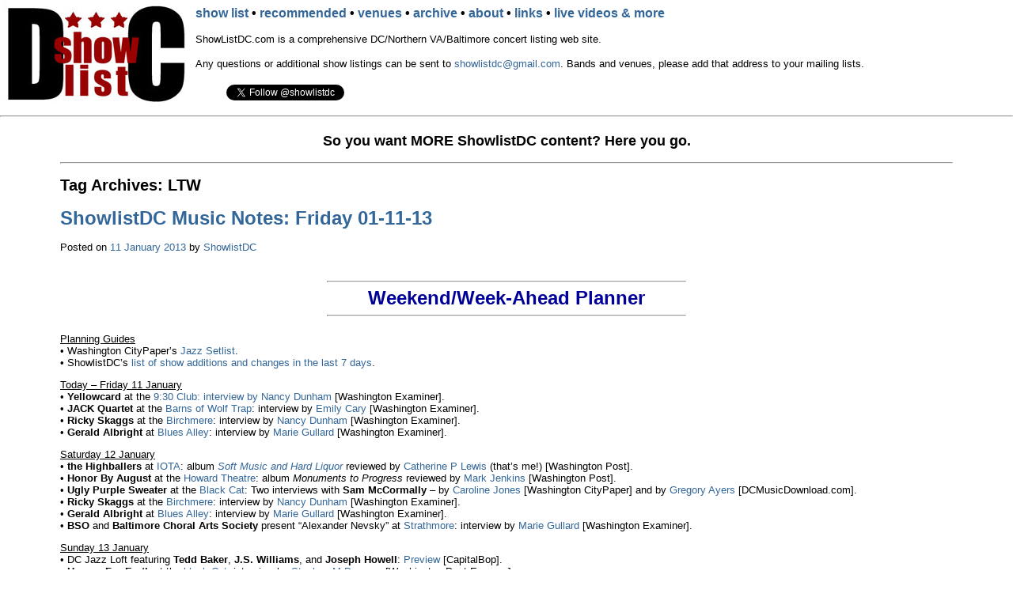

--- FILE ---
content_type: text/html; charset=UTF-8
request_url: http://showlistdc.com/more/tag/ltw/
body_size: 8900
content:
<base href="http://showlistdc.com" />


<html>
<head>
<title>Showlist DC : More</title>
<!-- this is for google analytics -->
<script type="text/javascript">

  var _gaq = _gaq || [];
  _gaq.push(['_setAccount', 'UA-29562245-1']);
  _gaq.push(['_trackPageview']);

  (function() {
    var ga = document.createElement('script'); ga.type = 'text/javascript'; ga.async = true;
    ga.src = ('https:' == document.location.protocol ? 'https://ssl' : 'http://www') + '.google-analytics.com/ga.js';
    var s = document.getElementsByTagName('script')[0]; s.parentNode.insertBefore(ga, s);
  })();

</script>
</head>

<body bgcolor="#FFFFFF" topmargin=0 leftmargin=0 rightmargin=0 marginheight=0 marginwidth=0 link="#336699" vlink="#336699" alink="#336699">
<style>
A {text-decoration: none;}
A:hover {color: #000099}

</style>


<table width="95%">
<tr>
<td width="240">
<center><a href="http://www.showlistdc.com"><img src="images/Logo_20101212.jpg" height="132" width="240" border="0" alt="show list DC"></a></center>
</td>
<td>
<font face="arial, sans-serif" size="3"><b>

<a href="index.php">show list</a> &#149; <a href="recommended.php">recommended</a> &#149; <a href="venues.php">venues</a> &#149; <a href="archive.php">archive</a> &#149; <a href="info.php">about</a> &#149; <a href="connect.php">links</a> &#149; <a href="more">live videos &amp; more</a>

</b></font>

<p>
<font face="arial, sans-serif" size="2">ShowListDC.com is a comprehensive DC/Northern VA/Baltimore concert listing web site.
<p>
Any questions or additional show listings can be sent to <a href="mailto:showlistdc@gmail.com">showlistdc@gmail.com</a>. Bands and venues, please add that address to your mailing lists. 
<p>

<!--- social media table --->
<table align="left">
<tr>
<td valign="top">
<script src="http://connect.facebook.net/en_US/all.js#xfbml=1"></script><fb:like href="http://www.facebook.com/showlistdc" send="false" width="90" show_faces="false" layout="button_count" font="verdana"></fb:like>
</td>
<td>
&nbsp; &nbsp; &nbsp; &nbsp; 
</td>
<td valign="top">
<a href="http://twitter.com/showlistdc" class="twitter-follow-button" data-show-count="false">Follow @showlistdc</a>
<script src="http://platform.twitter.com/widgets.js" type="text/javascript"></script>
</td>
<td>
 &nbsp; &nbsp; &nbsp; &nbsp;
</td>
<td valign="top">

<!-- this part is for the follow button for instagram: http://instafollowbutton.com -->
<script>(function(d,t){var g=d.createElement(t),s=d.getElementsByTagName(t)[0];g.src="//x.instagramfollowbutton.com/follow.js";s.parentNode.insertBefore(g,s);}(document,"script"));</script>
<span class="ig-follow" data-id="7eb4ab3009" data-handle="showlistdc" data-count="true" data-size="small" data-username="true"></span>
</td>
</tr>
</table>
<!--- end table for social media --->


</td>
</tr>
</table>



<hr>

<table width="90%" align="center" cellpadding="10">
<tr>
 <td>
<center>
   <font face="arial" size="4"><b>So you want MORE ShowlistDC content? Here you go.</b></font>
<p>
   <font face="arial" size="2">

</center>
<hr>

		<section id="primary">
			<div id="content" role="main">

			
				<header class="page-header">
					<h1 class="page-title">Tag Archives: <span>LTW</span></h1>

									</header>

				
								
					
	<article id="post-2175" class="post-2175 post type-post status-publish format-standard hentry category-music-notes category-weekend-planner tag-2013-albums tag-a-rocket-to-the-moon tag-afro-bop-alliance tag-ashley-monroe tag-balladve tag-bellflur tag-benoit-sergio tag-bso-baltimore-choral-arts-society tag-burial tag-dc-jazz-loft tag-delta-rae tag-django-unchained tag-emeli-sande tag-emilie-autumn tag-foster-the-people tag-gerald-albright tag-gringo-star tag-honor-by-august tag-hooray-for-earth tag-j-s-williams tag-jack-quartet tag-janes-addiction tag-joseph-howell tag-jucifer tag-l-pierre tag-los-texmaniacs tag-ltw tag-misun tag-olivia-mancini tag-oneohtrix-point-never tag-parquet-courts tag-pree tag-purity-ring tag-radio-ban tag-ricky-skaggs tag-roy-montgomery tag-sam-mccormally tag-skrillex tag-solange-knowles tag-tabi-bonney tag-tall-firs tag-tedd-baker tag-the-highballers tag-the-north-country tag-three-legged-race tag-ugly-purple-sweater tag-wale tag-yellowcard">
		<header class="entry-header">
			
<!-- CPL: changed "h1" to "div" so the title of each entry wouldn't be so huge! -->

			<div class="entry-title"><font size="+2"><b><a href="http://showlistdc.com/more/2013/01/11/showlistdc-music-notes-friday-01-11-13/" title="Permalink to ShowlistDC Music Notes: Friday 01-11-13" rel="bookmark">ShowlistDC Music Notes: Friday 01-11-13</a></b></font></div><br>
			
						<div class="entry-meta">
				<span class="sep">Posted on </span><a href="http://showlistdc.com/more/2013/01/11/showlistdc-music-notes-friday-01-11-13/" title="8:00 am" rel="bookmark"><time class="entry-date" datetime="2013-01-11T08:00:01+00:00" pubdate>11 January 2013</time></a><span class="by-author"> <span class="sep"> by </span> <span class="author vcard"><a class="url fn n" href="http://showlistdc.com/more/author/catherine/" title="View all posts by ShowlistDC" rel="author">ShowlistDC</a></span></span>			</div><!-- .entry-meta -->
			
					</header><!-- .entry-header -->

				<div class="entry-content">
			<p><center><br />
<hr width="40%"><font size="+2" color="#000099"><b>Weekend/Week-Ahead Planner</b></font><br />
<hr width="40%"></center><br />
<u>Planning Guides</u><br />
&#8226; Washington CityPaper&#8217;s <a href="http://www.washingtoncitypaper.com/blogs/artsdesk/music/2013/01/10/jazz-setlist-january-10-16-even-more-local/" target=_blank">Jazz Setlist</a>.<br />
&#8226; ShowlistDC&#8217;s <a href="recent.php">list of show additions and changes in the last 7 days</a>.</p>
<p><u>Today &#8211; Friday 11 January</u><br />
&#8226; <b>Yellowcard</b> at the <a href="930.php">9:30 Club: interview by <a href="http://washingtonexaminer.com/yellowcard-is-playing-for-keeps-plays-930-club-friday/article/2518029#.UO-12aXTPHg" target="_blank">Nancy Dunham</a> [Washington Examiner].<br />
&#8226; <b>JACK Quartet</b> at the <a href="wolftrap.php">Barns of Wolf Trap</a>: interview by <a href="http://washingtonexaminer.com/jack-quartet-explores-musical-dimensions/article/2518028#.UO-13qXTPHg" target="_blank">Emily Cary</a> [Washington Examiner].<br />
&#8226; <b>Ricky Skaggs</b> at the <a href="birchmere.php">Birchmere</a>: interview by <a href="http://washingtonexaminer.com/ricky-skaggs-plays-music-to-my-ears/article/2518184#.UO-1z6XTPHg" target="_blank">Nancy Dunham</a> [Washington Examiner].<br />
&#8226; <b>Gerald Albright</b> at <a href="bluesalley.php">Blues Alley</a>: interview by <a href="http://washingtonexaminer.com/gerald-albright-puts-jazz-and-blues-in-the-alley-this-weekend/article/2518154#.UO-11KXTPHg" target="_blank">Marie Gullard</a> [Washington Examiner].</p>
<p><u>Saturday 12 January</u><br />
&#8226; <b>the Highballers</b> at <a href="iota.php">IOTA</a>: album <a href="http://www.amazon.com/exec/obidos/ASIN/B00AW7LYXS/showlistdc-20/ref=nosim" target="_blank"><em>Soft Music and Hard Liquor</em></a> reviewed by <a href="http://www.washingtonpost.com/gog/music-events/gangstagrass-the-highballers,1245981/critic-review.html" target="_blank">Catherine P Lewis</a> (that&#8217;s me!) [Washington Post].<br />
&#8226; <b>Honor By August</b> at the <a href="howard.php">Howard Theatre</a>: album <em>Monuments to Progress</em> reviewed by <a href="http://www.washingtonpost.com/gog/music-events/honor-by-august,1119299/critic-review.html" target="_blank">Mark Jenkins</a> [Washington Post].<br />
&#8226; <b>Ugly Purple Sweater</b> at the <a href="blackcat.php">Black Cat</a>: Two interviews with <b>Sam McCormally</b> &#8211; by <a href="http://www.washingtoncitypaper.com/blogs/artsdesk/music/2013/01/09/ugly-purple-sweaters-sam-mccormally-on-boxing-banjos-and-the-allure-of-target/" target="_blank">Caroline Jones</a> [Washington CityPaper] and by <a href="http://dcmusicdownload.com/2013/01/10/qa-with-sam-mccormally-of-ugly-purple-sweater/" target="_blank">Gregory Ayers</a> [DCMusicDownload.com].<br />
&#8226; <b>Ricky Skaggs</b> at the <a href="birchmere.php">Birchmere</a>: interview by <a href="http://washingtonexaminer.com/ricky-skaggs-plays-music-to-my-ears/article/2518184#.UO-1z6XTPHg" target="_blank">Nancy Dunham</a> [Washington Examiner].<br />
&#8226; <b>Gerald Albright</b> at <a href="bluesalley.php">Blues Alley</a>: interview by <a href="http://washingtonexaminer.com/gerald-albright-puts-jazz-and-blues-in-the-alley-this-weekend/article/2518154#.UO-11KXTPHg" target="_blank">Marie Gullard</a> [Washington Examiner].<br />
&#8226; <b>BSO</b> and <b>Baltimore Choral Arts Society</b> present &#8220;Alexander Nevsky&#8221; at <a href="strathmore.php">Strathmore</a>: interview by <a href="http://washingtonexaminer.com/bso-baltimore-choral-arts-society-make-music-to-a-russian-film-classic/article/2518027#.UO-14aXTPHg" target="_blank">Marie Gullard</a> [Washington Examiner].</p>
<p><u>Sunday 13 January</u><br />
&#8226; DC Jazz Loft featuring <b>Tedd Baker</b>, <b>J.S. Williams</b>, and <b>Joseph Howell</b>: <a href="http://capitalbop.com/2013/01/08/news-d-c-jazz-loft-spotlights-three-very-different-horn-masters-baker-williams-howell/" target="_blank">Preview</a> [CapitalBop].<br />
&#8226; <b>Hooray For Earth</b> at the <a href="blackcat.php">black Cat</a>: interview by <a href="http://www.readexpress.com/2013/01/power-to-the-people/" target="_blank">Stephen M Deusner</a> [Washington Post Express].<br />
&#8226; <b>Gerald Albright</b> at <a href="bluesalley.php">Blues Alley</a>: interview by <a href="http://washingtonexaminer.com/gerald-albright-puts-jazz-and-blues-in-the-alley-this-weekend/article/2518154#.UO-11KXTPHg" target="_blank">Marie Gullard</a> [Washington Examiner].</p>
<p><u>Monday 14 January</u><br />
&#8226; <b>Emeli Sande</b> at the <a href="howard.php">Howard Theatre</a>: interview by <a href="http://www.washingtonpost.com/gog/music-events/emeli-sande,1235298/critic-review.html" target="_blank">Jess Righthand</a> [Washington Post].<br />
&#8226; <b>Los Texmaniacs</b> at <a href="hamilton.php">the Hamilton</a>: preview by <a href="http://www.washingtoncitypaper.com/articles/43739/los-texmaniacs-at-the-hamilton-monday-jan-14/" target="_blank">Steve Kiviat</a> [Washington CityPaper] and album <a href="http://www.amazon.com/exec/obidos/ASIN/B0080HJWMM/showlistdc-20/ref=nosim" target="_blank"><em>Texas Towns &amp; Tex-Mex Sounds</em></a> reviewed by <a href="http://www.washingtonpost.com/gog/music-events/max-baca-and-los-texmaniacs,1246092/critic-review.html" target="_blank">Geoffrey Himes</a> [Washington Post].<br />
&#8226; <b>Purity Ring</b> at the <a href="930.php">9:30 Club</a>: album <a href="http://www.amazon.com/exec/obidos/ASIN/B0082CIVVI/showlistdc-20/ref=nosim" target="_blank"><em>Shrines</em></a> reviewed by <a href="http://www.washingtonpost.com/gog/music-events/purity-ring-young-magic,1241573/critic-review.html" target="_blank">Dan Miller</a> [Washington Post].</p>
<p><u>Tuesday 15 January</u><br />
&#8226; <b>Emilie Autumn</b> at the <a href="rnrh.php">Rock &amp; Roll Hotel</a>: album <a href="http://www.amazon.com/exec/obidos/ASIN/B00994HYFW/showlistdc-20/ref=nosim" target="_blank"><em>Fight Like a Girl</em></a> reviewed by <a href="http://www.washingtonpost.com/gog/music-events/emilie-autumn,1159542/critic-review.html" target="_blank">Christopher Kompanek</a> [Washington Post].</p>
<p><u>Wednesday 16 January</u><br />
n/a</p>
<p><u>Thursday 17 January</u><br />
&#8226; <b>Gringo Star</b> at the <a href="blackcat.php">Black Cat Backstage</a>: preview by <a href="http://www.washingtoncitypaper.com/articles/43743/gringo-star-at-black-cat-backstage-thursday-jan17/" target="_blank">Matt Cohen</a> [Washington CityPaper].</p>
<p><center><br />
<hr width="40%"><font size="+2" color="#000099"><b>This Week&#8217;s New Releases (with locally-penned reviews)</b></font><br />
<hr width="40%"></center></p>
<p>&#8226; <b>Solange Knowles</b>, <a href="http://www.amazon.com/exec/obidos/ASIN/B00A6SZS8K/showlistdc-20/ref=nosim" target="_blank"><em>True</em></a>: Reviewed by <a href="http://www.washingtonpost.com/entertainment/music/solange-the-less-famous-knowles-sister-offers-flimsy-but-fine-true/2013/01/07/ba778ae2-5883-11e2-b8b2-0d18a64c8dfa_story.html" target="_blank">Alison Stewart</a> [Washington Post].</p>
<p>&#8226; <b>Roy Montgomery</b>, <em>Music from the Film Hey Badfinger</em>: Reviewed by <a href="http://pitchfork.com/reviews/albums/17424-music-from-the-film-hey-badfinger/" target="_blank">Marc Masters</a> [Pitchfork].</p>
<p>&#8226; <b>Oneohtrix Point Never</b>, <a href="http://www.amazon.com/exec/obidos/ASIN/B009INAMJO/showlistdc-20/ref=nosim" target="_blank"><em>Rifts</em></a>: Reviewed by <a href="http://pitchfork.com/reviews/albums/17504-rifts/" target="_blank">Marc Masters</a> [Pitchfork].</p>
<p>&#8226; <b>L. Pierre</b>, <a href="http://www.amazon.com/exec/obidos/ASIN/B00AYC4BC2/showlistdc-20/ref=nosim" target="_blank"><em>The Island Come True</em></a>: Reviewed by <a href="http://pitchfork.com/reviews/albums/17520-the-island-come-true/" target="_blank">Zach Kelly</a> [Pitchfork].</p>
<p>&#8226; <b>Tall Firs</b>, <a href="http://www.amazon.com/exec/obidos/ASIN/B0077FF92A/showlistdc-20/ref=nosim" target="_blank"><em>Out of It and Into It</em></a>: Reviewed by <a href="http://pitchfork.com/reviews/albums/17418-out-of-it-and-into-it/" target="_blank">Aaron Leitko</a> [Pitchfork].</p>
<p>&#8226; <b>Three Legged Race</b>, <a href="http://www.amazon.com/exec/obidos/ASIN/B009U21YFY/showlistdc-20/ref=nosim" target="_blank"><em>Persuasive Barrier</em></a>: Reviewed by <a href="http://pitchfork.com/reviews/albums/17485-persuasive-barrier/" target="_blank">Marc Masters</a> [Pitchfork].</p>
<p>&#8226; Various Artists, <a href="http://www.amazon.com/exec/obidos/ASIN/B00A8V3VVG/showlistdc-20/ref=nosim" target="_blank"><em>Django Unchained OST</em></a>: Reviewed by <a href="http://pitchfork.com/reviews/albums/17515-django-unchained-ost/" target="_blanK">Lindsay Zoladz</a> [Pitchfork].</p>
<p><center><br />
<hr width="40%"><font size="+2" color="#000099"><b>Articles</b></font><br />
<hr width="40%"></center><br />
&#8226; Several radio stations&#8211; including Frederick&#8217;s KEY103&#8211; have <a href="http://www.washingtonpost.com/blogs/rosenwald-md/post/md-radio-station-bans-pumped-up-kicks-following-newtown-shooting/2013/01/09/8aac651c-5a6d-11e2-88d0-c4cf65c3ad15_blog.html" target="_blank">banned <b>Foster the People</b>&#8216;s &#8220;Pumped Up Kicks&#8221;</a> after the Newtown shooting [Washington Post].</p>
<p>&#8226; Profile of <a href="http://capitalbop.com/2013/01/07/artist-profile-afro-bop-alliance-sets-jazz-alight-with-the-energy-of-latin-rhythms/" target="_blank"><b>Afro Bop Alliance</b></a> [CapitalBop].</p>
<p>&#8226; Patrick Jarenwattananon&#8217;s <a href="http://www.npr.org/blogs/ablogsupreme/2013/01/09/168984228/15-jazz-albums-to-look-out-for-in-2013" target="_blank">15 jazz albums to look out for in 2013</a> [NPR].</p>
<p>&#8226; Chris Richards reviews new songs by <a href="http://www.washingtonpost.com/blogs/arts-post/post/critics-notebook-ashley-monroe-wale-burial-and-skrillex/2013/01/07/b252755a-5920-11e2-9fa9-5fbdc9530eb9_blog.html" target="_blank"><b>Ashley Monroe</b>, <b>Wale</b>, <b>Burial</b>, and <b>Skrillex</b></a> [Washington Post].</p>
<p><center><br />
<hr width="40%"><font size="+2" color="#000099"><b>Listening</b></font><br />
<hr width="40%"></center></p>
<p>&#8226; Local video: <a href="http://chunkyglasses.com/content/tracking-ugly-purple-sweater-dc-usa.html" target="_blank"><b>Ugly Purple Sweater</b>, &#8220;DC USA&#8221;</a> [ChunkyGlasses.com].</p>
<p>&#8226; <b>Benoit &amp; Sergio</b>&#8216;s <a href="http://www.washingtoncitypaper.com/blogs/artsdesk/music/2013/01/09/listen-benoit-sergio-bridge-so-far/" target="_blank">&#8220;Bridge So Far&#8221; and &#8220;100 Dollar Bill&#8221;</a> [Washington CityPaper].</p>
<p>&#8226; <b>Misun</b>&#8216;s <a href="http://www.washingtoncitypaper.com/blogs/artsdesk/music/2013/01/08/download-misuns-harlot/" target="_blank">&#8220;Harlot&#8221;</a> [Washington CityPaper].</p>
<p>&#8226; Hometown Sounds DC&#8217;s local videos of the day are <a href="http://hometownsoundsdc.com/2013/01/07/tabi-bonney-terrorist-love-menace-video/" target="_blank"><b>Tabi Bonney</b>, &#8220;Terrorist Love Menace&#8221;</a> and <a href="http://hometownsoundsdc.com/2013/01/08/bellflur-atoms-video/" target="_blank"><b>Bellflur</b>, &#8220;Atoms&#8221;</a> and <a href="http://hometownsoundsdc.com/2013/01/09/olivia-mancini-ricky-live-video/" target="_blank"><b>Olivia Mancini</b>, &#8220;Ricky&#8221; (live)</a> and <a href="http://hometownsoundsdc.com/2013/01/10/the-highballers-i-didnt-mean-to-get-drunk-video/" target="_blank"><b>the Highballers</b>, &#8220;I Didn&#8217;t Mean To Get Drunk&#8221;</a>.</p>
<p>&#8226; DCist&#8217;s songs of the day are <a href="http://dcist.com/2013/01/song_of_the_day_-_hooray_for_earth.php" target="_blank"><b>Hooray for Earth</b>, &#8220;Never/Forget&#8221;</a> and <a href="http://dcist.com/2013/01/song_of_the_day_parquet_courts_borr.php" target="_blank"><b>Parquet Courts</b>, &#8220;Borrowed Time&#8221;</a>.</p>
<p>&#8226; Check out HometownSounds&#8217;s <a href="http://hometownsoundsdc.com/2013/01/07/podcast-for-january-7th-2013/" target="_blank">podcast for 1/7/13</a>.</p>
<p>&#8226; Heavy Uber Alles gives you <a href="http://heavyuberalles.wordpress.com/2013/01/08/tuesday-six-132013/" target="_blank">six heavy tunes</a>.</p>
<p><center><br />
<hr width="40%"><font size="+2" color="#000099"><b>Live Reviews</b></font><br />
<hr width="40%"></center><br />
&#8226; <b>Delta Rae</b> at the 9:30 Club, 1/5/13: Photos by <a href="http://www.washingtoncitypaper.com/blogs/artsdesk/music/2013/01/07/photos-delta-rae-930-club/" target="_blank">Brandon Wu</a> [Washington CityPaper].</p>
<p>&#8226; <b>Janes Addiction</b> at the 9:30 Club, 12/28/12: Reviewed by <a href="http://chunkyglasses.com/content/livejanes-addiction-the-930-club-122812.html" target="_blank">Joy Asico</a> [ChunkyGlasses.com].</p>
<p>&#8226; <b>Jucifer</b> and <b>LTW</b> at the Black Cat Backstage, 1/8/13: Photos by <a href="http://www.washingtoncitypaper.com/blogs/artsdesk/music/2013/01/10/photos-jucifer-black-cat-backstage/" target="_blank">Brandon Wu</a> [Washington CityPaper].</p>
<p>&#8226; <b>the North Country</b>, <b>Pree</b>, and <b>Ballad&#8217;ve</b> at the Rock &amp; Roll Hotel, 1/4/13: Photos by <a href="http://www.washingtoncitypaper.com/blogs/artsdesk/music/2013/01/07/photos-the-north-country-rock-roll-hotel/" target="_blank">Brandon Wu</a> [Washington CityPaper].</p>
<p>&#8226; <b>A Rocket to the Moon</b> at Jammin&#8217; Java, 10/28/12(?). Reviewed by <a href="http://communities.washingtontimes.com/neighborhood/riffs-music/2013/jan/8/rocket-moon-jammin-java/" target="_blank">Stephen Bradley</a> [Washington Times].</p>
<hr width="40%"><center><b>Add this blog to your RSS feed</b>: http://www.showlistdc.com/more/feed/<br />
<hr width="40%">
</center></p>
<p>
					</div><!-- .entry-content -->
		
		<footer class="entry-meta">
												<span class="cat-links">
				<span class="entry-utility-prep entry-utility-prep-cat-links">Posted in</span> <a href="http://showlistdc.com/more/category/music-notes/" title="View all posts in Music Notes" rel="category tag">Music Notes</a>, <a href="http://showlistdc.com/more/category/weekend-planner/" title="View all posts in Weekend Planner" rel="category tag">Weekend Planner</a>			</span>
									<span class="sep"> | </span>
							<span class="tag-links">
				<span class="entry-utility-prep entry-utility-prep-tag-links">Tagged</span> <a href="http://showlistdc.com/more/tag/2013-albums/" rel="tag">2013 albums</a>, <a href="http://showlistdc.com/more/tag/a-rocket-to-the-moon/" rel="tag">A Rocket to the Moon</a>, <a href="http://showlistdc.com/more/tag/afro-bop-alliance/" rel="tag">Afro Bop Alliance</a>, <a href="http://showlistdc.com/more/tag/ashley-monroe/" rel="tag">Ashley Monroe</a>, <a href="http://showlistdc.com/more/tag/balladve/" rel="tag">Ballad've</a>, <a href="http://showlistdc.com/more/tag/bellflur/" rel="tag">Bellflur</a>, <a href="http://showlistdc.com/more/tag/benoit-sergio/" rel="tag">Benoit &amp; Sergio</a>, <a href="http://showlistdc.com/more/tag/bso-baltimore-choral-arts-society/" rel="tag">BSO Baltimore Choral Arts Society</a>, <a href="http://showlistdc.com/more/tag/burial/" rel="tag">Burial</a>, <a href="http://showlistdc.com/more/tag/dc-jazz-loft/" rel="tag">DC Jazz Loft</a>, <a href="http://showlistdc.com/more/tag/delta-rae/" rel="tag">Delta Rae</a>, <a href="http://showlistdc.com/more/tag/django-unchained/" rel="tag">Django Unchained</a>, <a href="http://showlistdc.com/more/tag/emeli-sande/" rel="tag">Emeli Sande</a>, <a href="http://showlistdc.com/more/tag/emilie-autumn/" rel="tag">Emilie Autumn</a>, <a href="http://showlistdc.com/more/tag/foster-the-people/" rel="tag">Foster the People</a>, <a href="http://showlistdc.com/more/tag/gerald-albright/" rel="tag">Gerald Albright</a>, <a href="http://showlistdc.com/more/tag/gringo-star/" rel="tag">Gringo Star</a>, <a href="http://showlistdc.com/more/tag/honor-by-august/" rel="tag">Honor By August</a>, <a href="http://showlistdc.com/more/tag/hooray-for-earth/" rel="tag">Hooray For Earth</a>, <a href="http://showlistdc.com/more/tag/j-s-williams/" rel="tag">J.S. Williams</a>, <a href="http://showlistdc.com/more/tag/jack-quartet/" rel="tag">JACK Quartet</a>, <a href="http://showlistdc.com/more/tag/janes-addiction/" rel="tag">Janes Addiction</a>, <a href="http://showlistdc.com/more/tag/joseph-howell/" rel="tag">Joseph Howell</a>, <a href="http://showlistdc.com/more/tag/jucifer/" rel="tag">Jucifer</a>, <a href="http://showlistdc.com/more/tag/l-pierre/" rel="tag">L. Pierre</a>, <a href="http://showlistdc.com/more/tag/los-texmaniacs/" rel="tag">Los Texmaniacs</a>, <a href="http://showlistdc.com/more/tag/ltw/" rel="tag">LTW</a>, <a href="http://showlistdc.com/more/tag/misun/" rel="tag">Misun</a>, <a href="http://showlistdc.com/more/tag/olivia-mancini/" rel="tag">Olivia Mancini</a>, <a href="http://showlistdc.com/more/tag/oneohtrix-point-never/" rel="tag">Oneohtrix Point Never</a>, <a href="http://showlistdc.com/more/tag/parquet-courts/" rel="tag">Parquet Courts</a>, <a href="http://showlistdc.com/more/tag/pree/" rel="tag">Pree</a>, <a href="http://showlistdc.com/more/tag/purity-ring/" rel="tag">Purity Ring</a>, <a href="http://showlistdc.com/more/tag/radio-ban/" rel="tag">radio ban</a>, <a href="http://showlistdc.com/more/tag/ricky-skaggs/" rel="tag">Ricky Skaggs</a>, <a href="http://showlistdc.com/more/tag/roy-montgomery/" rel="tag">Roy Montgomery</a>, <a href="http://showlistdc.com/more/tag/sam-mccormally/" rel="tag">Sam McCormally</a>, <a href="http://showlistdc.com/more/tag/skrillex/" rel="tag">Skrillex</a>, <a href="http://showlistdc.com/more/tag/solange-knowles/" rel="tag">Solange Knowles</a>, <a href="http://showlistdc.com/more/tag/tabi-bonney/" rel="tag">Tabi Bonney</a>, <a href="http://showlistdc.com/more/tag/tall-firs/" rel="tag">Tall Firs</a>, <a href="http://showlistdc.com/more/tag/tedd-baker/" rel="tag">Tedd Baker</a>, <a href="http://showlistdc.com/more/tag/the-highballers/" rel="tag">the Highballers</a>, <a href="http://showlistdc.com/more/tag/the-north-country/" rel="tag">the North Country</a>, <a href="http://showlistdc.com/more/tag/three-legged-race/" rel="tag">Three Legged Race</a>, <a href="http://showlistdc.com/more/tag/ugly-purple-sweater/" rel="tag">Ugly Purple Sweater</a>, <a href="http://showlistdc.com/more/tag/wale/" rel="tag">Wale</a>, <a href="http://showlistdc.com/more/tag/yellowcard/" rel="tag">Yellowcard</a>			</span>
						
			
					</footer><!-- #entry-meta -->
	</article><!-- #post-2175 -->

<p>
<hr>
<p>

				
				
			
			</div><!-- #content -->
		</section><!-- #primary -->

   <font face="arial" size="2">

		<div id="secondary" class="widget-area" role="complementary">
					<aside id="recent-posts-2" class="widget widget_recent_entries">		<h3 class="widget-title">Recent Posts</h3>		<ul>
				<li><a href="http://showlistdc.com/more/2015/01/01/looking-back-on-2014-looking-ahead-to-2015/" title="Looking back on 2014; looking ahead to 2015">Looking back on 2014; looking ahead to 2015</a></li>
				<li><a href="http://showlistdc.com/more/2014/07/09/where-we-were-last-night-marissa-nadler-with-janel-leppin-at-the-rock-roll-hotel-7814/" title="Where we were last night: Marissa Nadler (with Janel Leppin) at the Rock &amp; Roll Hotel, 7/8/14">Where we were last night: Marissa Nadler (with Janel Leppin) at the Rock &#038; Roll Hotel, 7/8/14</a></li>
				<li><a href="http://showlistdc.com/more/2014/07/07/where-we-were-last-night-invisible-witches-at-iota-7614/" title="Where we were last night: Invisible Witches at IOTA, 7/6/14">Where we were last night: Invisible Witches at IOTA, 7/6/14</a></li>
				<li><a href="http://showlistdc.com/more/2014/06/30/where-we-were-on-friday-night-ginger-bakers-jazz-confusion-at-the-howard-theatre-62714/" title="Where we were on Friday night: Ginger Baker&#8217;s Jazz Confusion at the Howard Theatre, 6/27/14">Where we were on Friday night: Ginger Baker&#8217;s Jazz Confusion at the Howard Theatre, 6/27/14</a></li>
				<li><a href="http://showlistdc.com/more/2014/06/17/where-we-were-last-night-asgeir-at-the-black-cat-backstage-61614/" title="Where we were last night: Ásgeir at the Black Cat Backstage, 6/16/14">Where we were last night: Ásgeir at the Black Cat Backstage, 6/16/14</a></li>
				<li><a href="http://showlistdc.com/more/2014/01/02/looking-back-on-2013-looking-ahead-to-2014/" title="Looking back on 2013; looking ahead to 2014">Looking back on 2013; looking ahead to 2014</a></li>
				</ul>
		</aside><aside id="archives-2" class="widget widget_archive"><h3 class="widget-title">Archives</h3>		<ul>
			<li><a href='http://showlistdc.com/more/2015/01/' title='January 2015'>January 2015</a></li>
	<li><a href='http://showlistdc.com/more/2014/07/' title='July 2014'>July 2014</a></li>
	<li><a href='http://showlistdc.com/more/2014/06/' title='June 2014'>June 2014</a></li>
	<li><a href='http://showlistdc.com/more/2014/01/' title='January 2014'>January 2014</a></li>
	<li><a href='http://showlistdc.com/more/2013/10/' title='October 2013'>October 2013</a></li>
	<li><a href='http://showlistdc.com/more/2013/09/' title='September 2013'>September 2013</a></li>
	<li><a href='http://showlistdc.com/more/2013/08/' title='August 2013'>August 2013</a></li>
	<li><a href='http://showlistdc.com/more/2013/07/' title='July 2013'>July 2013</a></li>
	<li><a href='http://showlistdc.com/more/2013/06/' title='June 2013'>June 2013</a></li>
	<li><a href='http://showlistdc.com/more/2013/05/' title='May 2013'>May 2013</a></li>
	<li><a href='http://showlistdc.com/more/2013/04/' title='April 2013'>April 2013</a></li>
	<li><a href='http://showlistdc.com/more/2013/03/' title='March 2013'>March 2013</a></li>
	<li><a href='http://showlistdc.com/more/2013/02/' title='February 2013'>February 2013</a></li>
	<li><a href='http://showlistdc.com/more/2013/01/' title='January 2013'>January 2013</a></li>
	<li><a href='http://showlistdc.com/more/2012/09/' title='September 2012'>September 2012</a></li>
	<li><a href='http://showlistdc.com/more/2012/08/' title='August 2012'>August 2012</a></li>
	<li><a href='http://showlistdc.com/more/2012/07/' title='July 2012'>July 2012</a></li>
	<li><a href='http://showlistdc.com/more/2012/06/' title='June 2012'>June 2012</a></li>
	<li><a href='http://showlistdc.com/more/2012/05/' title='May 2012'>May 2012</a></li>
	<li><a href='http://showlistdc.com/more/2012/04/' title='April 2012'>April 2012</a></li>
	<li><a href='http://showlistdc.com/more/2012/03/' title='March 2012'>March 2012</a></li>
	<li><a href='http://showlistdc.com/more/2012/02/' title='February 2012'>February 2012</a></li>
	<li><a href='http://showlistdc.com/more/2012/01/' title='January 2012'>January 2012</a></li>
	<li><a href='http://showlistdc.com/more/2011/12/' title='December 2011'>December 2011</a></li>
		</ul>
</aside><aside id="categories-2" class="widget widget_categories"><h3 class="widget-title">Categories</h3>		<ul>
	<li class="cat-item cat-item-2314"><a href="http://showlistdc.com/more/category/concerts/" title="View all posts filed under Concerts">Concerts</a>
</li>
	<li class="cat-item cat-item-10"><a href="http://showlistdc.com/more/category/contests/" title="View all posts filed under Contests">Contests</a>
</li>
	<li class="cat-item cat-item-4"><a href="http://showlistdc.com/more/category/general/" title="View all posts filed under general">general</a>
</li>
	<li class="cat-item cat-item-14"><a href="http://showlistdc.com/more/category/music-notes/" title="View all posts filed under Music Notes">Music Notes</a>
</li>
	<li class="cat-item cat-item-319"><a href="http://showlistdc.com/more/category/weekend-planner/" title="View all posts filed under Weekend Planner">Weekend Planner</a>
</li>
		</ul>
</aside><aside id="search-2" class="widget widget_search">	<form method="get" id="searchform" action="http://showlistdc.com/more/">
		<label for="s" class="assistive-text">Search</label>
		<input type="text" class="field" name="s" id="s" placeholder="Search" />
		<input type="submit" class="submit" name="submit" id="searchsubmit" value="Search" />
	</form>
</aside>		</div><!-- #secondary .widget-area -->

	</div><!-- #main -->

	<footer id="colophon" role="contentinfo">

			

			<div id="site-generator">
								<a href="http://wordpress.org/" title="Semantic Personal Publishing Platform" rel="generator">Proudly powered by WordPress</a>
			</div>
	</footer><!-- #colophon -->
</div><!-- #page -->


 </td>
</tr>
</table>

</body>
</html>
